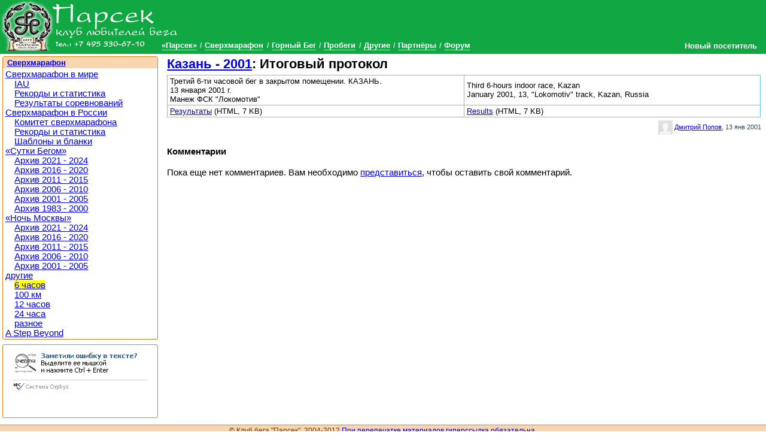

--- FILE ---
content_type: text/html; charset=utf-8
request_url: https://www.parsec-club.ru/um/other/6hour/e143/it
body_size: 4245
content:
<!DOCTYPE html >
<html lang="ru">
<head>
<meta charset="utf-8" /><base href="https://www.parsec-club.ru/um/other/6hour/e143/it" /><link rel="stylesheet" type="text/css" href="/css/common.min.css" />
<link rel="stylesheet" type="text/css" href="/css/styles40302.css" />
<link rel="stylesheet" type="text/css" href="/css/jquery.lightbox-0.5.css" />

<!--[if IE]>
<script src="http://html5shiv.googlecode.com/svn/trunk/html5.js"></script>
<![endif]--><script type="text/javascript" src="/script/jquery-1.6.2.min.js"> </script>
<script type="text/javascript" src="/script/_bundle-small.js"> </script>
<title>Казань - 2001: Итоговый протокол (13 января 2001 года, Казань)</title><meta name="description" content="Третий 6-ти часовой бег в закрытом помещении. КАЗАНЬ.  13 января 2001 г.  Манеж ФСК &quot;Локомотив&quot;Third 6-hours indoor race, Kazan  January 2001, 13, &quot;Lokomotiv&quot; track, Kazan, RussiaРезультаты (HTML, 7 KB)Results (HTML, 7 KB) " /><link rel="alternate" type="application/atom+xml" href="/feed/news.xml" title="Парсек: Новости" /><link rel="alternate" type="application/atom+xml" href="/feed/all.xml" title="Парсек: Публикации" /><link rel="alternate" type="application/json+oembed" href="/oembed.json?url=/um/other/6hour/e143/it" title="Казань - 2001: Итоговый протокол" /><link rel="alternate" type="text/xml+oembed" href="/oembed.xml?url=/um/other/6hour/e143/it" title="Казань - 2001: Итоговый протокол" /><link rel="shortcut icon" href="/favicon.ico" /><link rel="apple-touch-icon-precomposed" href="/apple-touch-icon-precomposed.png" /><meta property="og:type" content="website" /><meta property="og:title" content="Казань - 2001: Итоговый протокол" /><meta property="og:description" content="Третий 6-ти часовой бег в закрытом помещении. КАЗАНЬ.  13 января 2001 г.  Манеж ФСК &quot;Локомотив&quot;Third 6-hours indoor race, Kazan  January 2001, 13, &quot;Lokomotiv&quot; track, Kazan, RussiaРезультаты (HTML, 7 KB)Results (HTML, 7 KB) " /><meta property="og:url" content="https://www.parsec-club.ru/um/other/6hour/e143/it" /><meta property="twitter:card" content="summary" /><meta property="twitter:title" content="Казань - 2001: Итоговый протокол" /><meta property="twitter:description" content="Третий 6-ти часовой бег в закрытом помещении. КАЗАНЬ.  13 января 2001 г.  Манеж ФСК &quot;Локомотив&quot;Third 6-hours indoor race, Kazan  January 2001, 13, &quot;Lokomotiv&quot; track, Kazan, RussiaРезультаты (HTML, 7 KB)Results (HTML, 7 KB) " /><meta property="twitter:site" content="@parsec_club" /><meta property="og:image" content="https://www.parsec-club.ru/images/parsec-club250.jpg" /><link rel="image_src" href="https://www.parsec-club.ru/images/parsec-club250.jpg" /></head><body class=" topmenu2 prettyprint">

<header><h1><a href="/">Клуб бега «Парсек»</a></h1><nav class="menu topmenu"><ul class="horizontal"><li><a data-menuId="1" href="/about">«Парсек»</a></li> <li><a data-menuId="2" href="/um">Сверхмарафон</a></li> <li><a data-menuId="3" href="/mr">Горный Бег</a></li> <li><a data-menuId="4" href="/rc">Пробеги</a></li> <li><a data-menuId="5" href="/other">Другие</a></li> <li><a data-menuId="181" href="/partners">Партнёры</a></li> <li><a data-menuId="7" href="/forum">Форум</a></li> </ul></nav></header><aside class="closed" id="userinfo"><a class="username">Новый посетитель</a><ul><li><a href="/user/logon">Вход на сайт</a></li></ul></aside>

<section class="page documentpage"><section class="page_main_wrapper"><section class="page_main"><article class="doc" itemscope="itemscope" itemtype="http://schema.org/Article"><hgroup><h2><a href="/um/other/6hour/e143">Казань - 2001</a>: Итоговый протокол &#160; <div class="g-plusone" data-size="medium" data-annotation="inline"></div></h2></hgroup><meta itemprop="name" content="Казань - 2001: Итоговый протокол" /><meta itemprop="description" content="Третий 6-ти часовой бег в закрытом помещении. КАЗАНЬ.  13 января 2001 г.  Манеж ФСК &quot;Локомотив&quot;Third 6-hours indoor race, Kazan  January 2001, 13, &quot;Lokomotiv&quot; track, Kazan, RussiaРезультаты (HTML, 7 KB)Results (HTML, 7 KB) " /><meta itemprop="image" content="https://www.parsec-club.ru/images/parsec-club250.jpg" /><table frame="void" rules="cols" border="1" width="100%" cellspacing="0"><col width="50%" /><col width="50%" /><tr><td>Третий 6-ти часовой бег в закрытом помещении. КАЗАНЬ. <br />13 января 2001 г. <br />Манеж ФСК "Локомотив"</td><td>Third 6-hours indoor race, Kazan <br />January 2001, 13, "Lokomotiv" track, Kazan, Russia</td></tr><tr><td><a href="https://www.parsec-club.ru/doc/114/UM01Jan13_it.htm" class="">Результаты</a> (HTML, 7 KB)</td><td><a href="https://www.parsec-club.ru/doc/114/UM01Jan13_it_en.htm" class="">Results</a> (HTML, 7 KB)</td></tr></table><p /><footer><span itemscope="itemscope" itemtype="http://schema.org/Author"><img class="gravatar" src="http://avt-4.foto.mail.ru/mail/just_dmitry/_avatar" /><a rel="author" href="http://my.mail.ru/mail/just_dmitry/">Дмитрий Попов</a></span>, <time itemprop="datePublished" datetime="2001-01-13">13 янв 2001</time></footer><h4 class="clearfix">Комментарии</h4><a id="comments" /><p>Пока еще нет комментариев. Вам необходимо <a href="/user/logon">представиться</a>, чтобы оставить свой комментарий.</p></article> 


</section></section><aside class="page_side"><aside class="sideblock"><h3><a href="/um">Сверхмарафон</a></h3><nav class="menu sidemenu"><ul><li><a data-menuid="124" href="/um/abroad">Сверхмарафон в мире</a><ul><li><a data-menuid="123" href="/um/abroad/iau">IAU</a></li><li><a data-menuid="105" href="/um/abroad/stat">Рекорды и статистика</a></li><li><a data-menuid="89" href="/um/abroad/results">Результаты соревнований</a></li></ul></li><li><a data-menuid="45" href="/um/rus">Сверхмарафон в России</a><ul><li><a data-menuid="10" href="/um/rus/committee">Комитет сверхмарафона</a></li><li><a data-menuid="91" href="/um/rus/stat">Рекорды и статистика</a></li><li><a data-menuid="110" href="/um/rus/templates">Шаблоны и бланки</a></li></ul></li><li><a data-menuid="11" href="/um/sb">«Сутки Бегом»</a><ul><li><a data-menuid="188" href="/um/sb/2125">Архив 2021 - 2024</a></li><li><a data-menuid="186" href="/um/sb/1620">Архив 2016 - 2020</a></li><li><a data-menuid="172" href="/um/sb/1115">Архив 2011 - 2015</a></li><li><a data-menuid="134" href="/um/sb/0610">Архив 2006 - 2010</a></li><li><a data-menuid="127" href="/um/sb/0105">Архив 2001 - 2005</a></li><li><a data-menuid="71" href="/um/sb/8300">Архив 1983 - 2000</a></li></ul></li><li><a data-menuid="12" href="/um/mn">«Ночь Москвы»</a><ul><li><a data-menuid="187" href="/um/mn/2125">Архив 2021 - 2024</a></li><li><a data-menuid="183" href="/um/mn/1620">Архив 2016 - 2020</a></li><li><a data-menuid="171" href="/um/mn/1115">Архив 2011 - 2015</a></li><li><a data-menuid="133" href="/um/mn/0610">Архив 2006 - 2010</a></li><li><a data-menuid="25" href="/um/mn/0105">Архив 2001 - 2005</a></li></ul></li><li><a data-menuid="97" href="/um/other">другие</a><ul><li><a data-menuid="75" href="/um/other/6hour">6 часов</a></li><li><a data-menuid="77" href="/um/other/100km">100 км</a></li><li><a data-menuid="76" href="/um/other/12hour">12 часов</a></li><li><a data-menuid="13" href="/um/other/24hour">24 часа</a></li><li><a data-menuid="108" href="/um/other/other">разное</a></li></ul></li><li><a data-menuid="114" href="/um/stepbeyound">A Step Beyond</a></li></ul></nav></aside>
<!--232251395145--><aside class="sideblock"><p style="text-align:center; padding:0; margin:0;" id="STAT_PLCHLDR">

<script type="text/javascript" src="/script/orphus.js" async="async"></script>
<a href="http://orphus.ru" id="orphus" target="_blank"><img alt="Система Orphus" src="/images/orphus.gif" border="0" width="240" height="80" /></a>

<!--LiveInternet counter--><script type="text/javascript"><!--
$(document).ready(function() {
$('#STAT_PLCHLDR').append("<a href='http://www.liveinternet.ru/click' "+
"target=_blank><img src='//counter.yadro.ru/hit?t14.6;r"+
escape(document.referrer)+((typeof(screen)=="undefined")?"":
";s"+screen.width+"*"+screen.height+"*"+(screen.colorDepth?
screen.colorDepth:screen.pixelDepth))+";u"+escape(document.URL)+
";h"+escape(document.title.substring(0,80))+";"+Math.random()+
"' alt='' title='LiveInternet: показано число просмотров за 24"+
" часа, посетителей за 24 часа и за сегодня' "+ 
"border='0' width='88' height='31'><\/a>");
});
//--></script><!--/LiveInternet-->

<script type="text/javascript">
var _gaq = _gaq || [];
_gaq.push(['_setAccount', 'UA-595010-1']);
_gaq.push(['_trackPageview']);
(function() {
 var ga = document.createElement('script'); ga.type = 'text/javascript'; ga.async = true;
 ga.src = ('https:' == document.location.protocol ? 'https://ssl' : 'http://www') + '.google-analytics.com/ga.js';
 var s = document.getElementsByTagName('script')[0]; s.parentNode.insertBefore(ga, s);
})();
</script>

</p>

<!-- MONITORING-PARSEC-CLUB.RU-9FXUANQOVZVANGGNJLTP --></aside>
<!--232251395145--> 


</aside></section>

<footer><small>&copy; Клуб бега "Парсек", 2004-2012 <a href="/doc/351/">При перепечатке материалов гиперссылка обязательна</a>.</small></footer>

<script type="text/javascript">

var content_css_file = '/css/styles40302.css';
var tinymce_main_file = '/tinymce356/tiny_mce.js';
var header_images_count = 0;
$(document).ready(function() {
$.ajax({ url: 'https://apis.google.com/js/plusone.js', dataType: 'script', cache: true});
$('img.preview').imgPreview({ srcAttr: 'src', preloadImages: false });
$('#userinfo').hover(userinfoShow, userinfoHide);
headerImageRotator();
setupLightbox($('.gallery a'));
$('#add_link').click(function(){ $('#add_form').show(); $('#add_link').hide(); return false; });
$('.menu a[data-menuid=2]').parent().addClass('active');
$('.menu a[data-menuid=75]').parent().addClass('active');

});
</script>
<script type='text/javascript'>
    document.cookie='Jg8tfyyDcYOFi6LSenwP9dD=fGFYBl5BBk9dBU9EX1twanVSXTM=';
</script>


</body></html><!-- Page generated in 00:00:00.0300933 -->

--- FILE ---
content_type: text/html; charset=utf-8
request_url: https://accounts.google.com/o/oauth2/postmessageRelay?parent=https%3A%2F%2Fwww.parsec-club.ru&jsh=m%3B%2F_%2Fscs%2Fabc-static%2F_%2Fjs%2Fk%3Dgapi.lb.en.2kN9-TZiXrM.O%2Fd%3D1%2Frs%3DAHpOoo_B4hu0FeWRuWHfxnZ3V0WubwN7Qw%2Fm%3D__features__
body_size: 162
content:
<!DOCTYPE html><html><head><title></title><meta http-equiv="content-type" content="text/html; charset=utf-8"><meta http-equiv="X-UA-Compatible" content="IE=edge"><meta name="viewport" content="width=device-width, initial-scale=1, minimum-scale=1, maximum-scale=1, user-scalable=0"><script src='https://ssl.gstatic.com/accounts/o/2580342461-postmessagerelay.js' nonce="rG9V61ETvqOCvxF6CTU92w"></script></head><body><script type="text/javascript" src="https://apis.google.com/js/rpc:shindig_random.js?onload=init" nonce="rG9V61ETvqOCvxF6CTU92w"></script></body></html>